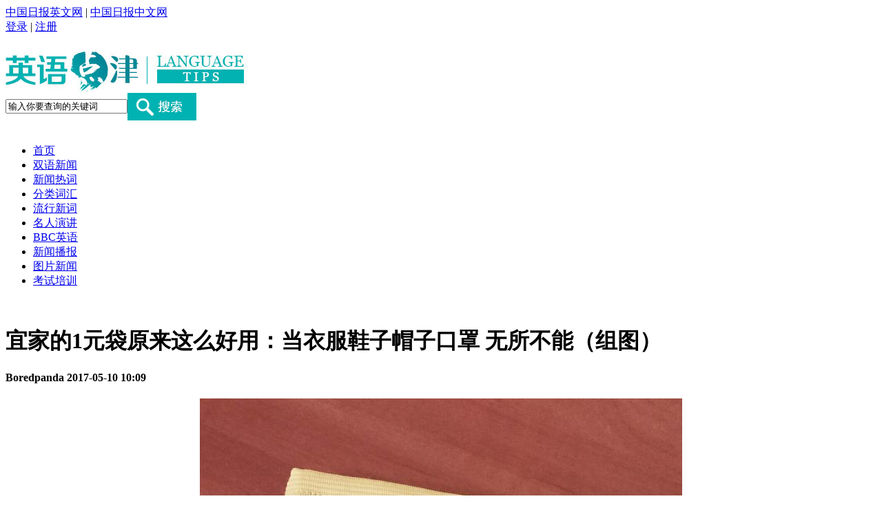

--- FILE ---
content_type: text/html
request_url: https://language.chinadaily.com.cn/2017-05/10/content_29281086_12.htm
body_size: 3545
content:
<!DOCTYPE html PUBLIC "-//W3C//DTD XHTML 1.0 Transitional//EN" "http://www.w3.org/TR/xhtml1/DTD/xhtml1-transitional.dtd">
<html xmlns="http://www.w3.org/1999/xhtml">
<head>
<script type="text/javascript" src="http://language.chinadaily.com.cn/js/ysp/yunshipei_lt.js" atremote="1">
</script>

<meta http-equiv="Content-Type" content="text/html; charset=UTF-8"/>
<title>宜家的1元袋原来这么好用：当衣服鞋子帽子口罩 无所不能（组图）[12]</title>
<meta name="keywords" content="图片,宜家1元袋衣服鞋子帽子口罩,宜家1元袋无所不能"/>
<meta name="description" content="可以当衣服鞋子穿，可以当帽子口罩戴，可以变成双肩包和围裙。"/>
<link type="text/css" href="http://language.chinadaily.com.cn/css/2015/publicstyle.css" atremote="1" rel="stylesheet"/>
<link type="text/css" href="http://language.chinadaily.com.cn/css/2015/acrw.css" atremote="1" rel="stylesheet"/>
<link type="text/css" href="http://language.chinadaily.com.cn/css/2015/artstyle.css" atremote="1" rel="stylesheet"/>
<script type="text/javascript" src="../../js/2015/jquery.min.js">
</script>

<!--单行滚动-->
<!--<script type="text/javascript" src="http://language.chinadaily.com.cn/js/2015/mobile_lt.js" atremote="1"></script>
<!=-彩润流量统计代码 Start-->
<meta name="filetype" content="1"/>
<meta name="publishedtype" content="1"/>
<meta name="pagetype" content="1"/><meta name="contentid" content="29281086"/>
<meta name="publishdate" content=" 2017-05-10"/><meta name="author" content="陈丹妮"/>
<meta name="editor" content="陈丹妮"/>
<meta name="source" content="Boredpanda"/>
<!--天润流量统计代码 End-->
</head>
<body>
<div class="top-login">
  <div class="top-login-one">
   <div class="top-one">
    <span><a href="http://www.chinadaily.com.cn" atremote="1" target="_top">中国日报英文网</a></span>
    <span>|</span>
    <span><a href="http://cn.chinadaily.com.cn/" target="_top">中国日报中文网</a></span>
   </div>
   <div class="top-two">
    <span><a href="http://bbs.chinadaily.com.cn/" target="_blank">登录</a></span>
    <span>|</span>
    <span><a href="http://sso.chinadaily.com.cn/index.php?m=user&a=userreg&sid=" target="_blank">注册</a></span>
   </div>
  </div>
 </div>

 <!--logo-->
 <div class="container-one">
  <div class="logo-im">
   <a href="http://language.chinadaily.com.cn" target="_blank" atremote="1"><img src="http://language.chinadaily.com.cn/images/2015/p-1.jpg" atremote="1"></a>
  </div>
  <div class="sear">
  <form name="search" method="get" action="http://search.chinadaily.com.cn/searchce.jsp" OnSubmit="return do_search(this);" target="_blank">
   <table cellpadding="0" cellspacing="0">
    <tr>
     <td>
	 	<input name="searchText"  value="输入你要查询的关键词" onFocus="cleanword(this)" class="te2" type="text">
	 </td>
     <td>
	 <input type=image src="http://language.chinadaily.com.cn/images/2015/p-2.jpg" atremote="1" class="but1">
	 <input type="hidden" name="ch" value="2@lt">
	</td>
    </tr>
   </table>
   </form>
  </div>
 </div>
  <div style="clear:both">&nbsp;</div>
<!--导航one-->
 <div class="link-one">
  <div class="daohang-one">
   <ul>
    <li><a href="http://language.chinadaily.com.cn" target="_blank" atremote="1">首页</a></li>
    <li><a href="http://language.chinadaily.com.cn/news_bilingual.html" target="_blank" atremote="1">双语新闻</a></li>
    <li><a href="http://language.chinadaily.com.cn/news_hotwords.html" target="_blank" atremote="1">新闻热词</a></li>
    <li><a href="http://language.chinadaily.com.cn/trans_words.html" target="_blank" atremote="1">分类词汇</a></li>
    <li><a href="http://language.chinadaily.com.cn/trans_collect.html" target="_blank" atremote="1">流行新词</a></li>
    <li><a href="http://language.chinadaily.com.cn/audio_speech.html" target="_blank" atremote="1">名人演讲</a></li>
    <li><a href="http://language.chinadaily.com.cn/bbc/index.html" target="_blank" atremote="1">BBC英语</a></li>
    <li><a href="http://language.chinadaily.com.cn/audio_cd.html" target="_blank" atremote="1">新闻播报</a></li>
    <li><a href="http://language.chinadaily.com.cn/news_photo.html" target="_blank" atremote="1">图片新闻</a></li>
    <li><a href="https://language.chinadaily.com.cn/englishexams/" target="_blank" atremote="1">考试培训</a></li>
   </ul>
  </div>
 </div>
<!--导航two-->
<div style="clear:both">&nbsp;</div>

<!--xia-->
<div class="all">
<div class="ar-one" id="Title_e"><h1>宜家的1元袋原来这么好用：当衣服鞋子帽子口罩 无所不能（组图）</h1>
    <h4><span>Boredpanda</span> <span> 2017-05-10 10:09</span></h4>
</div>


</div>

<div class="all_arti"><!--enpproperty <date>2017-05-10 10:09:45.0</date><author></author><title>宜家的1元袋原来这么好用：当衣服鞋子帽子口罩 无所不能（组图）[12]</title><keyword>图片,宜家1元袋衣服鞋子帽子口罩,宜家1元袋无所不能</keyword><subtitle></subtitle><introtitle></introtitle><siteid>1</siteid><nodeid>159409</nodeid><nodename>图片新闻</nodename><nodesearchname>2@lt</nodesearchname>/enpproperty--><!--enpcontent-->
<div id="Content">
<p align="center"><a href="content_29281086_13.htm" target="_self"><img align="center" border="0" id="16347934" md5="" src="../../images/attachement/jpg/site1/20170510/64006a484d721a7cbaf20c.jpg" alt="宜家的1元袋原来这么好用：当衣服鞋子帽子口罩 无所不能（组图）"/></a></p>
</div>

<div width="100%">
<p>
<center>
<div id="div_page_roll1" style="display:none"><a href="content_29281086_11.htm" class="pagestyle">上一页</a> <a href="content_29281086.htm" class="pageno">1</a> <a href="content_29281086_2.htm" class="pageno">2</a> <a href="content_29281086_3.htm" class="pageno">3</a> <a href="content_29281086_4.htm" class="pageno">4</a> <a href="content_29281086_5.htm" class="pageno">5</a> <a href="content_29281086_6.htm" class="pageno">6</a> <a href="content_29281086_7.htm" class="pageno">7</a> <a href="content_29281086_8.htm" class="pageno">8</a> <a href="content_29281086_9.htm" class="pageno">9</a> <a href="content_29281086_10.htm" class="pageno">10</a> <a href="content_29281086_13.htm" class="pagestyle">下一页</a> <a href="#" onclick="turnpage(2)" style="text-decoration:none">&#62;&#62;|</a></div>

<div id="div_page_roll2" style="display:none"><a href="#" onclick="turnpage(1)" style="text-decoration:none">|&#60;&#60;</a>  <a href="content_29281086_11.htm" class="pagestyle">上一页</a> <a href="content_29281086_11.htm" class="pageno">11</a> 

<span class="pageno">12</span> <a href="content_29281086_13.htm" class="pageno">13</a> <a href="content_29281086_14.htm" class="pageno">14</a> <a href="content_29281086_15.htm" class="pageno">15</a> <a href="content_29281086_13.htm" class="pagestyle">下一页</a></div>

<div id="div_currpage"><a href="#" onclick="turnpage(1)" style="text-decoration:none">|&#60;&#60;</a>  <a href="content_29281086_11.htm" class="pagestyle">上一页</a> <a href="content_29281086_11.htm" class="pageno">11</a> 

<span class="pageno">12</span> <a href="content_29281086_13.htm" class="pageno">13</a> <a href="content_29281086_14.htm" class="pageno">14</a> <a href="content_29281086_15.htm" class="pageno">15</a> <a href="content_29281086_13.htm" class="pagestyle">下一页</a></div>
</center>
</p>
</div>

<script type="text/javascript" language="javascript">
<!--
function turnpage(page){  document.all("div_currpage").innerHTML = document.all("div_page_roll"+page).innerHTML;}
-->
</script>
<!--/enpcontent-->
</div>

 <div style="clear:both">&nbsp;</div>
 <!--底部一-->
<div class="foot-one">
  <div class="fo-le">
   <p>阅读</p>
   <ul>
    <li><a href="http://language.chinadaily.com.cn/news_bilingual.html" target="_blank" atremote="1">双语新闻</a></li>
    <li><a href="http://www.chinadaily.com.cn/language_tips/news/pureenglish.html" target="_blank" atremote="1">名著选读</a></li>
    <li><a href="http://language.chinadaily.com.cn/news_photo.html" target="_blank" atremote="1">图片新闻</a></li>
   </ul>
  </div>
  <div class="fo-le">
   <p>词汇</p>
   <ul>
    <li><a href="http://language.chinadaily.com.cn/news_hotwords.html" target="_blank" atremote="1">新闻热词</a></li>
    <li><a href="http://language.chinadaily.com.cn/trans_collect.html" target="_blank" atremote="1">流行新词</a></li>
    <li><a href="http://language.chinadaily.com.cn/trans_words.html" target="_blank" atremote="1">分类词汇</a></li>
   </ul>
  </div>
  <div class="fo-le">
   <p>视听</p>
   <ul>
    <li><a href="http://language.chinadaily.com.cn/audio_speech.html" target="_blank" atremote="1">名人演讲</a></li>
    <li><a href="http://language.chinadaily.com.cn/audiovideo.html" target="_blank" atremote="1">影音赏析</a></li>
    <li><a href="http://language.chinadaily.com.cn/node_1092041.htm" target="_blank" atremote="1">VOA听力</a></li>
    <li><a href="http://language.chinadaily.com.cn/bbc/index.html" target="_blank" atremote="1">BBC英语</a></li>
    <li><a href="http://language.chinadaily.com.cn/audio_cd.html" target="_blank" atremote="1">新闻播报</a></li>
    <li><a href="http://language.chinadaily.com.cn/audio_links.html" target="_blank" atremote="1">精彩视频</a></li>

   </ul>
  </div>
  <div class="fo-le">
   <p>翻译</p>
   <ul>
    <li><a href="http://language.chinadaily.com.cn/trans_experience.html" target="_blank" atremote="1">翻译经验</a></li>
    <li><a href="http://language.chinadaily.com.cn/columnist/columnist.html" target="_blank" atremote="1">专栏作家</a></li>
   </ul>
  </div>
  <div class="fo-le">
   <p>口语</p>
   <ul>
    <li><a href="http://language.chinadaily.com.cn/practice_tongue.html" target="_blank" atremote="1">实用口语</a></li>
    <li><a href="http://language.chinadaily.com.cn/business.html" target="_blank" atremote="1">商务职场</a></li>
   </ul>
  </div>
  <div class="fo-r">
   <p>合作</p>
   <ul>
    <li><a href="http://language.chinadaily.com.cn/bbc/index.html" target="_blank" atremote="1">BBC英语教学</a></li>
    <li><a href="http://language.chinadaily.com.cn/britishcouncil/britishcouncil.html" target="_blank" atremote="1">英国使馆文化教育处</a></li>
    <li><a href="http://language.chinadaily.com.cn/englishstudy.html" target="_blank" atremote="1">英语学习杂志</a></li>
   </ul>
  </div>
 </div>
 <div class="ad" style="margin:0px auto; width:990px;">
<!-- AdSame ShowCode: 英语点津 / 英语点津首页 / A5 Begin -->
<script type="text/javascript" src="http://same.chinadaily.com.cn/s?z=chinadaily&c=2222" charset="gbk" ></script>
<!-- AdSame ShowCode: 英语点津 / 英语点津首页 / A5 End --> </div>
 <div style="clear:both">&nbsp;</div>
 <!--底部2-->
 <div class="foot-two">
  
<iframe name="yqljhzhb" src="http://language.chinadaily.com.cn/yqljhzhb.html" atremote="1" scrolling="no" frameborder="0" style="width:940px; height:160px; margin:0px; padding:0px; "></iframe>
  <div class="guanyu">
   <p><span><a href="http://language.chinadaily.com.cn/about.html" target="_blank" atremote="1">关于我们</a></span>
    <span>|</span>
    <span><a href="http://language.chinadaily.com.cn/contact.html" target="_blank" atremoe="1">联系方式</a></span>
    <span>|</span>
    <span><a href="http://language.chinadaily.com.cn/recruitment.html" target="_blank" atremote="1">招聘信息</a></span>
    </p>
  </div>
 </div>
 <!--底部3-->
 <div class="foot-three">
  <div class="lo-l">
   <a href="http://language.chinadaily.com.cn" atremote="1" target="_blank"><img src="http://language.chinadaily.com.cn/images/2015/p-25.jpg" atremote="1"></a>
  </div>
  <div class="lo-o">
  Copyright by chinadaily.com.cn. All rights reserved. None of this material may be used for any commercial or public use. Reproduction in whole or in part without permission is prohibited. 版权声明：本网站所刊登的中国日报网英语点津内容，版权属中国日报网所有，未经协议授权，禁止下载使用。 欢迎愿意与本网站合作的单位或个人与我们联系。
  </div>
  <div class="lo-r">
   <p>电话：8610-84883645</p>
   <p>传真：8610-84883500</p>
   <p>Email: languagetips@chinadaily.com.cn</p>
  </div>
 </div>

<!--天润实时统计代码 Start==================-->
<div style="display:none">
<script type="text/javascript">
<!--
document.write(unescape("%3Cscript src='http://cl2.webterren.com/webdig.js?z=16' type='text/javascript'%3E%3C/script%3E"));
-->
</script>

 

<script type="text/javascript">
<!--
wd_paramtracker("_wdxid=000000000000000000000000000000000000000000")
-->
</script>
</div>

<!--天润实时统计代码 End==================-->
<!-- 用户行为分析脚本 start -->
<script type="text/javascript">
<!--
(function() {
  var gw = document.createElement("script");
  gw.src = "https://usercollection.chinadaily.com.cn/analytics?token=0mpxACjz6aOJd4lmKACohw==";
  var s = document.getElementsByTagName("script")[0];
  s.parentNode.insertBefore(gw, s);
})();
-->
</script>

<!-- 用户行为分析脚本 end -->
</body>
</html>